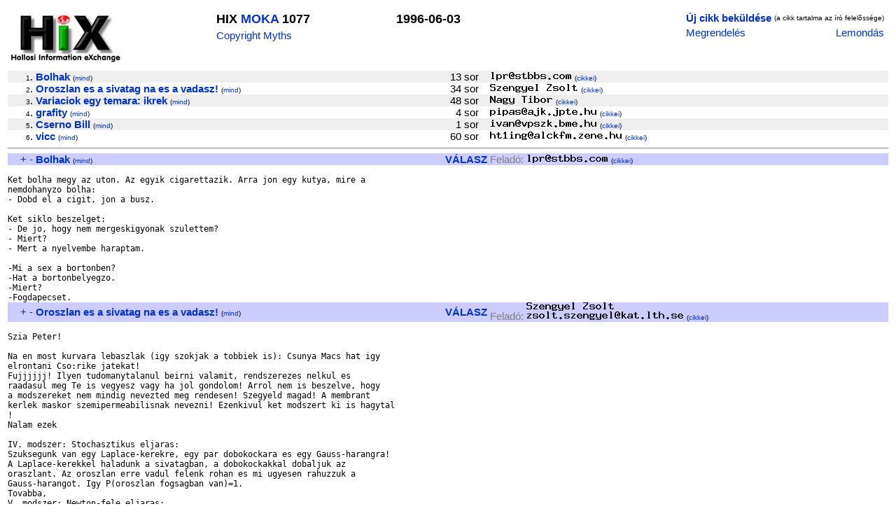

--- FILE ---
content_type: text/html; charset=iso-8859-1
request_url: http://hix.hu/arch/?page=issue&issueid=70456
body_size: 8773
content:

<html><head>
<title>HIX MOKA 1077 1996-06-03</title>
<style type="text/css">
<!--
td { font-family: Arial, Helvetica, sans-serif, "Times New Roman"; font-size: 95%}
a { font-family: Arial, Helvetica, sans-serif, "Times New Roman"; color: #0033CC; text-decoration: none}
a:hover { font-family: Arial, Helvetica, sans-serif, "Times New Roman"; color: #FF0000; text-decoration: underline}
-->
</style>
</head>

<body>

<table>

<tr><td>

<table border=0 width="100%" bgcolor=white>
<tr>
<td valign=top>
<a href=http://hix.hu target=_blank><img src=../images/hix.jpg alt="Hollosi Information eXchange /HIX/" border=0 width=160 height=80></a>
</td>

<td valign=top>
	<table>
	<tr><td><font size=+1><b>HIX <a href=?page=issues&ujsag=MOKA>MOKA</a> 1077</b></font></td></tr>
	<tr><td><a href=http://www.templetons.com/brad/copymyths.html target=_blank>Copyright Myths</a></td></tr>
	</table>
</td>

<td valign=top>
	<table>
	<tr><td><font size=+1><b>1996-06-03</b></font></td></tr>
	</table>
</td>

<td valign=top align=right>
	<table>
	<tr>
	<td><a href="mailto:MOKA@hix.hu"><b>Új cikk beküldése</b></a></td>
	<td><font size=-3>(a cikk tartalma az író felelõssége)</font></td></tr>
	<tr><td><a href="mailto:kell-MOKA@hix.hu?Subject=Megrendelem%20az%20újságot:%20MOKA">Megrendelés</a></td>
	<td align=right><a href="mailto:nemkell-MOKA@hix.hu?Subject=Lemondom%20az%20újságot:%20MOKA">Lemondás</a></td></tr>
	</table>
</td>
	
</table>

</td></tr>
<tr><td><table border=0 cellpadding=0 cellspacing=0 width=100%>
<tr bgcolor=#eeeeee>
		<td align=right><font size=-2>1</font>.&nbsp;</td>
		<td><a name=I1><a href=#1><b>Bolhak</b></a></a> <font size=-2>(<a href=?page=find_articles&subjectkey=bolhak&title=Bolhak#MOKA>mind</a>)</font></td>
	<td align=right>&nbsp;13&nbsp;sor&nbsp;&nbsp;&nbsp;&nbsp;</td>
	<td valign=middle><img src=/bin/textimage.php?encodedtext=%284N%0F%8Ff%21%F9%ACV%E0KA%9F%A82%C1%13%04%F1%9B%8D-%1E%80%2A%D0P%BE%07%BC%E6%3B%0A%F4%CAp%16%C4%1Dk%A4g%ABD%10%DD%05%22%E0%F6%BCm%23%D9%EDL%AA%3E%0B%B0%F9%F1%EB%04%E6%B5s%FBy%8Ff%1E%F6%12b%06%EFg%27%CF%5D%E3%3C%7F%BD%2A%CBgg%D6%18%60%C7%03c%AD%B8%D6%A9DD%3CO%FC%12C%9B%DFx%83%24%2C&bgcolor=%23eeeeee width=117 height=12> <font size=-2>(<a href=?page=find_articles&authorid=46162#MOKA>cikkei</a>)</font></td>
</tr><tr bgcolor=#ffffff>
		<td align=right><font size=-2>2</font>.&nbsp;</td>
		<td><a name=I2><a href=#2><b>Oroszlan es a sivatag na es a vadasz!</b></a></a> <font size=-2>(<a href=?page=find_articles&subjectkey=oroszlanesasivatagnaesavadasz&title=Oroszlan+es+a+sivatag+na+es+a+vadasz%21#MOKA>mind</a>)</font></td>
	<td align=right>&nbsp;34&nbsp;sor&nbsp;&nbsp;&nbsp;&nbsp;</td>
	<td valign=middle><img src=/bin/textimage.php?encodedtext=2e%10P%5C%22%B1a%11%18%88%DFtk%1C%F3%28E%BF%8E%AB%95%A6%0C%5C%A9n%0AbE%B2%93%AA%C1%E2%06%E3%94g%F3%AB%EE%D2+Y%EE%13%813%D1%10%DEf%B5%E9%C2_X%CB%C0%9C%7ESF%406K%23%C9%B1%17u%A0%E9%94%F9%D7%A6z%0Bx%8A%E8%DE%3F%D1%A0%9D%2Al%5D%C5%EA%B0%0C%2A%E6VM%AFa%1Fu%3E%3B%5B%D4%0D1B%FB%B0%18%1F&bgcolor=%23ffffff width=126 height=12> <font size=-2>(<a href=?page=find_articles&authorid=49548#MOKA>cikkei</a>)</font></td>
</tr><tr bgcolor=#eeeeee>
		<td align=right><font size=-2>3</font>.&nbsp;</td>
		<td><a name=I3><a href=#3><b>Variaciok egy temara: ikrek</b></a></a> <font size=-2>(<a href=?page=find_articles&subjectkey=variaciokegytemaraikrek&title=Variaciok+egy+temara%3A+ikrek#MOKA>mind</a>)</font></td>
	<td align=right>&nbsp;48&nbsp;sor&nbsp;&nbsp;&nbsp;&nbsp;</td>
	<td valign=middle><img src=/bin/textimage.php?encodedtext=%08c%24%A8L%B8%A1%23_%1C-%D6%A5%16%B5%E4%E7V%81%11%C1%DE%D6%AB%8F%E1%D5u8%22%25%3F%85I%E7%D0%01%88%F3_%A3%216H6%EA%2C%1EA%AD.%02%8C%04%AD%1C%E4%83%91%1C%A4%B5%5B%29%FDB%F9%FE%CA%ED%5Em%0E%94%B5D%7F%E1a%BF%8F%8F%C1%1C%93n8w%F0%C8%93%95%7D%EE%BE%7B0%B7z%FAF%02C%D1l%EC%C8A0n&bgcolor=%23eeeeee width=90 height=12> <font size=-2>(<a href=?page=find_articles&authorid=35420#MOKA>cikkei</a>)</font></td>
</tr><tr bgcolor=#ffffff>
		<td align=right><font size=-2>4</font>.&nbsp;</td>
		<td><a name=I4><a href=#4><b>grafity</b></a></a> <font size=-2>(<a href=?page=find_articles&subjectkey=grafity&title=grafity#MOKA>mind</a>)</font></td>
	<td align=right>&nbsp;4&nbsp;sor&nbsp;&nbsp;&nbsp;&nbsp;</td>
	<td valign=middle><img src=/bin/textimage.php?encodedtext=%A5%D7h%B2k%1E%F6%EA%FFW%A9%8E%E6j%AAy%D8%E1%F0%C8%A9%83%5E%27q%1C%A2%A1%D3%1C%9Cx%F3%04%2B_%21%21I+x%F1%AE%5E%5CY%D74%3A%C7%FC%E3KZ%0A%BCv%AB%5DJ%C7%F9%C2%BA%FC%EC%19%1E%0Ea%3E%85S%EB%E3%AED%BA%E2%7E%82%DEa%CC9j%88%AE%16%E5%F8%DC%DE%BA%97%DB%A7%AF%F8%B4%D5%BE%18%D3%18%5E%97%80%94y%C3%FE%92%0F%84%11%AD&bgcolor=%23ffffff width=153 height=12> <font size=-2>(<a href=?page=find_articles&authorid=40151#MOKA>cikkei</a>)</font></td>
</tr><tr bgcolor=#eeeeee>
		<td align=right><font size=-2>5</font>.&nbsp;</td>
		<td><a name=I5><a href=#5><b>Cserno Bill</b></a></a> <font size=-2>(<a href=?page=find_articles&subjectkey=csernobill&title=Cserno+Bill#MOKA>mind</a>)</font></td>
	<td align=right>&nbsp;1&nbsp;sor&nbsp;&nbsp;&nbsp;&nbsp;</td>
	<td valign=middle><img src=/bin/textimage.php?encodedtext=%116%3Ad%21%1E%13e%D8%F4%E2Z%D3C%26%0C%AD%AE%BA%C3%93%B2%A0qm7L%14%E6E%C8%F7z%03%5C%9B+o%01%F7c%E2R7%26xB%D3%26%FB%97%B8%AE8%2A%1Cov%2FV%BA%F7N5%F9%A9%D0%1A%18%D0%11%7B%B3c%B1%D9%DA%F3%AD%FF%EFD%B8%9D%7B%E1%B8%EAW%E7%40%12%DF%8DF%D86%16%F1Nx%40%5B%0Aahc%16%A2%9F%CC8%BE%26%08d%D8&bgcolor=%23eeeeee width=153 height=12> <font size=-2>(<a href=?page=find_articles&authorid=48656#MOKA>cikkei</a>)</font></td>
</tr><tr bgcolor=#ffffff>
		<td align=right><font size=-2>6</font>.&nbsp;</td>
		<td><a name=I6><a href=#6><b>vicc</b></a></a> <font size=-2>(<a href=?page=find_articles&subjectkey=vicc&title=vicc#MOKA>mind</a>)</font></td>
	<td align=right>&nbsp;60&nbsp;sor&nbsp;&nbsp;&nbsp;&nbsp;</td>
	<td valign=middle><img src=/bin/textimage.php?encodedtext=%E6%03%C9%99fzs%40m+%40%5Dd%F7%F9%DF%D8%B2%C90%9A%09Ay%96%87R%CC%9DD%1A%83G%E2%1D%AC%5D%8F%EB%CA%AE%2B%27%13%23%21%F1%FA%D3%BB%2Bn%C3l%E6Y%F29%25%8F%7D%3F%13%C3%22%2Fo%7E%BE%5BIm%85o%7F%A7%90q%A2c%2C%CD%D0%EF9%B7H%2C%F0m%BBm%AC%CD0%CD%FC%9EL%BB%8Ew%F8%F0%08%1D3%21%01C%2B%3B%09%D9%83%BA%B6%D7%E7X%EF&bgcolor=%23ffffff width=189 height=12> <font size=-2>(<a href=?page=find_articles&authorid=61017#MOKA>cikkei</a>)</font></td>
</tr><tr><td colspan=9><hr size=1 noshade></td></tr>
<tr bgcolor=#ccccff>
		<td align=right><a href=#2>+</a>&nbsp;<a href=#0>-</a>&nbsp;</td><td><a name=1></a><a href=#I1><b>Bolhak</b></a> <font size=-2>(<a href=?page=find_articles&subjectkey=bolhak&title=Bolhak#MOKA>mind</a>)</font></td>
		<td align=right><a href="mailto:MOKA@hix.hu?Subject=re%3a%20Bolhak&body=%0A%3E%20Ket%20bolha%20megy%20az%20uton.%20Az%20egyik%20cigarettazik.%20Arra%20jon%20egy%20kutya%2C%20mire%20a%0A%3E%20nemdohanyzo%20bolha%3A%0A%3E%20-%20Dobd%20el%20a%20cigit%2C%20jon%20a%20busz.%0A%3E%20%0A%3E%20Ket%20siklo%20beszelget%3A%0A%3E%20-%20De%20jo%2C%20hogy%20nem%20mergeskigyonak%20szulettem%3F%0A%3E%20-%20Miert%3F%0A%3E%20-%20Mert%20a%20nyelvembe%20haraptam.%0A%3E%20%0A%3E%20-Mi%20a%20sex%20a%20bortonben%3F%0A%3E%20-Hat%20a%20bortonbelyegzo.%0A%3E%20-Miert%3F%0A%3E%20-Fogdapecset."><b>VÁLASZ</b></a>&nbsp;</td>
		<td valign=bottom><font color=gray>Feladó:</font> <img src=/bin/textimage.php?encodedtext=%F9%95%28%7E%04%A7%26%94%18%C8%F6C%95%C72%CE%7Fz%F9o%E7%B5%DB%93%82%0Ca%7F%AA%AC%3A%A3Ab%21E%09G%D9%21%10%CFd%A5%97%95s%16%10m%84%F6%22%60%8A%A4k%EA%24%15%97%5E%B7%D8%BF%D8%1E%C8+%F6%E8%2F%C6L%D3%5D%E1Gr%F1%B3%F6%E7%D5Wry%C1%5C%9C%D6%F3%F9%8E%CB%B9f%E8%81%85%95%E5Z%3Ew%D3D%F6k%E6%95%2C%F8&bgcolor=%23ccccff width=117 height=12> <font size=-2>(<a href=?page=find_articles&authorid=46162#MOKA>cikkei</a>)</font</td>
		</tr>
		<tr><td colspan=9><pre width="100%">

Ket bolha megy az uton. Az egyik cigarettazik. Arra jon egy kutya, mire a
nemdohanyzo bolha:
- Dobd el a cigit, jon a busz.

Ket siklo beszelget:
- De jo, hogy nem mergeskigyonak szulettem?
- Miert?
- Mert a nyelvembe haraptam.

-Mi a sex a bortonben?
-Hat a bortonbelyegzo.
-Miert?
-Fogdapecset.
</pre></td>
	</tr>
	<tr bgcolor=#ccccff>
		<td align=right><a href=#3>+</a>&nbsp;<a href=#1>-</a>&nbsp;</td><td><a name=2></a><a href=#I2><b>Oroszlan es a sivatag na es a vadasz!</b></a> <font size=-2>(<a href=?page=find_articles&subjectkey=oroszlanesasivatagnaesavadasz&title=Oroszlan%20es%20a%20sivatag%20na%20es%20a%20vadasz%21#MOKA>mind</a>)</font></td>
		<td align=right><a href="mailto:MOKA@hix.hu?Subject=re%3a%20Oroszlan%20es%20a%20sivatag%20na%20es%20a%20vadasz%21&body=%0A%3E%20Szia%20Peter%21%0A%3E%20%0A%3E%20Na%20en%20most%20kurvara%20lebaszlak%20%28igy%20szokjak%20a%20tobbiek%20is%29%3A%20Csunya%20Macs%20hat%20igy%0A%3E%20elrontani%20Cso%3Arike%20jatekat%21%0A%3E%20Fujjjjjj%21%20Ilyen%20tudomanytalanul%20beirni%20valamit%2C%20rendszerezes%20nelkul%20es%0A%3E%20raadasul%20meg%20Te%20is%20vegyesz%20vagy%20ha%20jol%20gondolom%21%20Arrol%20nem%20is%20beszelve%2C%20hogy%0A%3E%20a%20modszereket%20nem%20mindig%20nevezted%20meg%20rendesen%21%20Szegyeld%20magad%21%20A%20membrant%0A%3E%20kerlek%20maskor%20szemipermeabilisnak%20nevezni%21%20Ezenkivul%20ket%20modszert%20ki%20is%20hagytal%0A%3E%20%21%0A%3E%20Nalam%20ezek%0A%3E%20%0A%3E%20IV.%20modszer%3A%20Stochasztikus%20eljaras%3A%0A%3E%20Szuksegunk%20van%20egy%20Laplace-kerekre%2C%20egy%20par%20dobokockara%20es%20egy%20Gauss-harangra%21%0A%3E%20A%20Laplace-kerekkel%20haladunk%20a%20sivatagban%2C%20a%20dobokockakkal%20dobaljuk%20az%0A%3E%20oraszlant.%20Az%20oroszlan%20erre%20vadul%20felenk%20rohan%20es%20mi%20ugyesen%20rahuzzuk%20a%0A%3E%20Gauss-harangot.%20Igy%20P%28oroszlan%20fogsagban%20van%29%3D1.%0A%3E%20Tovabba%2C%0A%3E%20V.%20modszer%3A%20Newton-fele%20eljaras%3A%0A%3E%20Az%20oroszlan%20es%20a%20ketrec%20vonzak%20egymast%20a%20gravitacio%20behatasa%20alatt.%20Ha%0A%3E%20eltekintunk%20a%20surlodastol%2C%20az%20oroszlan%20elobb%20vagy%20utobb%20a%20ketrecben%20kot%20ki.%0A%3E%20%0A%3E%20Maradok%20tisztelettel%0A%3E%20Zsolt%0A%3E%20%0A%3E%20Remelem%20nem%20tortem%20ossze%20kicsiny%20erzekeny"><b>VÁLASZ</b></a>&nbsp;</td>
		<td valign=bottom><font color=gray>Feladó:</font> <img src=/bin/textimage.php?encodedtext=%F0%EE%E0%04%AA%29g%1B%7D%FB%10%60%FF%F3%2A%A5.%C1%E8%DBs%B0%9D%12%C0%7D%23%849%B4f%2A%A2F.Mn%94g%EB%90wK%90jt5%986%1Et%A8%CD%12%BA%8E%8E%DC%12%C7%90x%F03%BD%1E%7F%2C%B2%E6%17B%5Db%D2%C7%D5%08%60%0C%25%D3%B3%F2%E5n%80sJ%92%3B%D9%0A%2C%0D%C7J%8B%F2%FB%A3%94%85j%CDP%02w%5D%A1c%0F%93%87+%DF%5D%AE%84%AF%5D%C3%E7w%AE%1AZ%E1U%F4%0DK%D6hB9%06%BA%14%8E&bgcolor=%23ccccff width=225 height=25> <font size=-2>(<a href=?page=find_articles&authorid=49548#MOKA>cikkei</a>)</font</td>
		</tr>
		<tr><td colspan=9><pre width="100%">

Szia Peter!

Na en most kurvara lebaszlak (igy szokjak a tobbiek is): Csunya Macs hat igy
elrontani Cso:rike jatekat!
Fujjjjjj! Ilyen tudomanytalanul beirni valamit, rendszerezes nelkul es
raadasul meg Te is vegyesz vagy ha jol gondolom! Arrol nem is beszelve, hogy
a modszereket nem mindig nevezted meg rendesen! Szegyeld magad! A membrant
kerlek maskor szemipermeabilisnak nevezni! Ezenkivul ket modszert ki is hagytal
!
Nalam ezek

IV. modszer: Stochasztikus eljaras:
Szuksegunk van egy Laplace-kerekre, egy par dobokockara es egy Gauss-harangra!
A Laplace-kerekkel haladunk a sivatagban, a dobokockakkal dobaljuk az
oraszlant. Az oroszlan erre vadul felenk rohan es mi ugyesen rahuzzuk a
Gauss-harangot. Igy P(oroszlan fogsagban van)=1.
Tovabba,
V. modszer: Newton-fele eljaras:
Az oroszlan es a ketrec vonzak egymast a gravitacio behatasa alatt. Ha
eltekintunk a surlodastol, az oroszlan elobb vagy utobb a ketrecben kot ki.

Maradok tisztelettel
Zsolt

Remelem nem tortem ossze kicsiny erzekeny hamvas lelkedet! Egy tapasztalt
oroszlanvadasztol elfogadhatsz egy ket jotanacsot is!!!


Zsolt Szengyel
Department of Chemical Engineering I.
Lund University
Tel: +46 46 222 82 99
Fax: +46 46 222 45 26
e-mail: <img src=/bin/textimage.php?encodedtext=%DFj%B4%A5%B6%88%02%97%CEt%88%82kpW%C1%E1%CF%83%3ElY2f%E6%FD%1FM%E6%A0%D2%C5%0A%86j%BF%0FlW%DC%DF%DF%5EKP%B5%0C2%84%8Ep%F0%E7%A1V%CD%9Et%1B%84%14%ECI%1Es%B3%DD%81%1F4%5D%FE%14%BBIcpT%95%F4%E2%05%E4%CA%A5%3A%98D%AE%B2%C7%C2%9E%11%DF%11%C3%BC%91%E2%A5%19%DB%C9%C2%A6q%ED%AB%1A%EF%FB%0E%1C%17%AA%80%BB%ADR%181%1C%15%83 width=225 height=12>
</pre></td>
	</tr>
	<tr bgcolor=#ccccff>
		<td align=right><a href=#4>+</a>&nbsp;<a href=#2>-</a>&nbsp;</td><td><a name=3></a><a href=#I3><b>Variaciok egy temara: ikrek</b></a> <font size=-2>(<a href=?page=find_articles&subjectkey=variaciokegytemaraikrek&title=Variaciok%20egy%20temara%3A%20ikrek#MOKA>mind</a>)</font></td>
		<td align=right><a href="mailto:MOKA@hix.hu?Subject=re%3a%20Variaciok%20egy%20temara%3A%20ikrek&body=%0A%3E%20Beindult%20a%20fantaziam%2C%20es%20sehogysem%20tudtam%20leallitani.%0A%3E%20Ketpeteju%20ikrek%3A%0A%3E%20%20%20%20%20%20%20%20%20%20%20%20%20%20%20%20%20%0A%3E%20%20%20%20%20%20%20%20%20%20%20%20%20%20%20%20%20%5C%5C%5C%5C%2F%2F%2F%20%20%20%20%20%20%20%20%20%20%5C%5C%5C%2F%2F%2F%2F%0A%3E%20%20%20%20%20%20%20%20%20%20%20%20%20%20%20%20%20%28%20O%20O%20%29%20%20%20%20%20%20%20%20%20%20%28%20O%20O%20%29%0A%3E%20%2B----------.oooO--%28_%29--Oooo..oooO--%28_%29--Oooo.----------------%2B%0A%3E%20%7C%20%20%20%20%20%20%20%20%20%20%20%20%20%20%20%20%20%20%20%20Oooo.%20%20%20%20.oooO%20%20%20%20%20%20%20%20%20%20%20%20%20%20%20%20%20%20%20%20%20%20%20%20%20%20%7C%0A%3E%20%7C%20%20%20%20%20%20%20%20%20%20%20%20.oooO%20%20%20%28%20%20%20%29%20%20%20%20%28%20%20%20%29%20%20%20Oooo.%20%20%20%20%20%20%20%20%20%20%20%20%20%20%20%20%20%20%7C%0A%3E%20%2B------------%28%20%20%20%29%3C%7C%3E-%29%20%2F------%5C%20%28-o%23o%28%20%20%20%29------------------%2B%0A%3E%20%20%20%20%20%20%20%20%20%20%20%20%20%20%20%5C%20%28%20%20%20%20%28_%2F%20%20%20%20%20%20%20%20%5C_%29%20U%20%20%29%20%2F%0A%3E%20%20%20%20%20%20%20%20%20%20%20%20%20%20%20%20%5C_%29%20%20%20%20%20%20%20%20%20%20%20%20%20%20%20%20%20%20%20%20%28_%2F%0A%3E%20%0A%3E%20Egypeteju%20ikrek%3A%0A%3E%20%20%20%20%20%20%20%20%20%20%20%20%20%20%20%20%20_%0A%3E%20%20%20%20%20%20%20%20%20%20%20%20%20%20%20%20%2F%20%29%20%20%20%20_%20%20%20%20%20%20%20%20%5C%5C%5C%2F%2F%2F%2F%0A%3E%20%20%20%20%20%20%20%20%20%20%20%20%20%20%20%2F%20%28%20%20%20%20%28%20%5C%20%20%20%20%20%20%20%28%20O%20O%20%29%0A%3E%20%2B------------%28%20%20%20%29o%23o-%29%20%5C-.oooO--%28_%29--Oooo.------------------%2B%0A%3E%20%7C%20%20%20%20%20%20%20%20%20%20%20%20.oooO%20U%20%28%20%20%20%29%20%20.oooO%20%20%20%20%20%20%20%20%20%20%20%20%20%20%20%20%20%20%20%20%20%20%20%20%20%20%20%20%7C%0A%3E%20%7C%20%20%20%20%20%20%20%20%20%20%20%20%20%20%20%20%20%20_%20Oooo.%20%20%28%20%20%20%29%20%20%20Oooo.%20%20%20%20%20%20%20%20%20%20%20%20%20%20%20%20%20%20%20%20%7C%0A%3E%20%2B----------.oooO--%28%20%29--Oooo.-%5C%20%28-o%23o%28%20%20%20%29--------------------%2B%0A%3E%20%20%20%20%20%20%20%20%20%20%20%20%20%20%20%20%20%28%20O%20O%20%29%20%20%20%20%20%20%20%5C_%29%20U%20%20%29%20%2F%0A%3E%20%20%20%20%20%20%20%20%20%20%20%20%20%20%20%20%20%2F%2F%2F%2F%5C%5C%5C%20%20%20%20%20%20%20%20%20%20%20%20%20%28_%2F%0A%3E%20%0A%3E%20Sziami%20ikrek%3A%0A%3E%20%20%20%20%20%20%20%20%20%20%20%20%20%20%20%20%20_%0A%3E%20%20%20%20%20%20%20%20%20%20%20%20%20%20"><b>VÁLASZ</b></a>&nbsp;</td>
		<td valign=bottom><font color=gray>Feladó:</font> <img src=/bin/textimage.php?encodedtext=r%0A%3E%CFl%10%96A%17%F5M%3C%C9%01.%AEn%AE%22%B7%40%5C%91J%87%9E%11%D1%29%04%CC%9B%0E%0Bjy%1B%FF%BA1%F5%07l%BE%07%9AltH%8D%2C%88%E9%BD%D1q%5B%E2B%84%E6%0F%1F%F3%19%88m3%88%27d%7E.%D0%3C4j%A8%A8%B26%D4%3A+%91%0C%90%EC%ED%D2p%D3%E0%8F%C7%F9%184%2C%9F%3CkY%B6LD%FF%23x%87GR%A8fW%F1%1A%EER%D6n1%E2%3F%A9%FBu%A4&bgcolor=%23ccccff width=153 height=25> <font size=-2>(<a href=?page=find_articles&authorid=35420#MOKA>cikkei</a>)</font</td>
		</tr>
		<tr><td colspan=9><pre width="100%">

Beindult a fantaziam, es sehogysem tudtam leallitani.
Ketpeteju ikrek:
                
                \\\\///          \\\////
                ( O O )          ( O O )
+----------.oooO--(_)--Oooo..oooO--(_)--Oooo.----------------+
|                    Oooo.    .oooO                          |
|            .oooO   (   )    (   )   Oooo.                  |
+------------(   )&lt;|&gt;-) /------\ (-o#o(   )------------------+
              \ (    (_/        \_) U  ) /
               \_)                    (_/

Egypeteju ikrek:
                _
               / )    _        \\\////
              / (    ( \       ( O O )
+------------(   )o#o-) \-.oooO--(_)--Oooo.------------------+
|            .oooO U (   )  .oooO                            |
|                  _ Oooo.  (   )   Oooo.                    |
+----------.oooO--( )--Oooo.-\ (-o#o(   )--------------------+
                ( O O )       \_) U  ) /
                ////\\\             (_/

Sziami ikrek:
                _
               / )    _        \\\////
              / (    ( \       ( O O )
+------------(   )&lt;|&gt;-) \-.oooO--(_)--Oooo.------------------+
|            .oooO   (   )                                   |
|            .oooO   Oooo.        _                          |
+------------(   )&lt;|&gt;Oooo..oooO--( )--Oooo.------------------+
              \ (    (   )     ( O O )
               \_)    ) /      ///\\\\
                     (_/

Csernobili ikrek:
                _
               / )        \\\////    OoooO
              / (         ( O o )    (   )
+------------(   )o#o.oooO--(_)--.oooO\ (--------------------+
|            .oOoO U        Oooo. &lt;|&gt;  \_)                   |
|                  _        (   )   .ooo.                    |
+----------ooOoo--( )--Oooo.-\ (----(   )--------------------+
                ( o O )       \_)    ) (
                ////\\\             (   )
                                    .ooo.

Pupak
</pre></td>
	</tr>
	<tr bgcolor=#ccccff>
		<td align=right><a href=#5>+</a>&nbsp;<a href=#3>-</a>&nbsp;</td><td><a name=4></a><a href=#I4><b>grafity</b></a> <font size=-2>(<a href=?page=find_articles&subjectkey=grafity&title=grafity#MOKA>mind</a>)</font></td>
		<td align=right><a href="mailto:MOKA@hix.hu?Subject=re%3a%20grafity&body=%0A%3E%20Pe%27pnemzet%0A%3E%20nekem%20nagyon%20tetszett...%0A%3E%20%20%20%20Leslie%20J.%20Pere%20%20%20%20%20%20http%3A%2F%2Fsunst4.jpte.hu%2FPipas%0A%3E%20%2836-72%29%20211-433%2F3262"><b>VÁLASZ</b></a>&nbsp;</td>
		<td valign=bottom><font color=gray>Feladó:</font> <img src=/bin/textimage.php?encodedtext=%5B%90%1D%88%60Y%BC%CA%02d%7C78%B6V%C9%C1%E6%B5%AF%B8%26%83%98%B4J%91%CB%7E%BDk%D8M%88%60%AD%E1%1Dw%E2%80%F3%1A%B8%A9p%82kV8%1B%0E%5D%9D%A6%12%E77%DDf%F4I%3EA%D0%9E%ED%B2%BAe%94%3BX%AE%F2%02%1Eums%AC%87%80%0A%25%26%1C%0D%5D%F8rQB%AF%92%13N%80%C4%08%2B%F9m%E9%13%19%DD%A0iJ%16GL%D3x%A1%B4&bgcolor=%23ccccff width=153 height=12> <font size=-2>(<a href=?page=find_articles&authorid=40151#MOKA>cikkei</a>)</font</td>
		</tr>
		<tr><td colspan=9><pre width="100%">

Pe'pnemzet
nekem nagyon tetszett...
   Leslie J. Pere      <a href="http://sunst4.jpte.hu/Pipas" rel="nofollow">http://sunst4.jpte.hu/Pipas</a>
(36-72) 211-433/3262
</pre></td>
	</tr>
	<tr bgcolor=#ccccff>
		<td align=right><a href=#6>+</a>&nbsp;<a href=#4>-</a>&nbsp;</td><td><a name=5></a><a href=#I5><b>Cserno Bill</b></a> <font size=-2>(<a href=?page=find_articles&subjectkey=csernobill&title=Cserno%20Bill#MOKA>mind</a>)</font></td>
		<td align=right><a href="mailto:MOKA@hix.hu?Subject=re%3a%20Cserno%20Bill&body=%0A%3E%20Bea%20egyik%20fejet%20Hagyom%20A%27nyos%20samponnal%20mostuk..."><b>VÁLASZ</b></a>&nbsp;</td>
		<td valign=bottom><font color=gray>Feladó:</font> <img src=/bin/textimage.php?encodedtext=%E4XC%3D%066%3F%24%AA%AB%96V3%17%60X%3C%7Bd%99t%D6%EA%B5%86%7C%C7%D3%FC%8B%DB%E1%E3%1E%1E%E9S%5D%0D%FC%09%A2S%3B%B9%B2%93%F4.%F7%8E%A1%CDxVS%F4%1E%26%F0%A8%02%D1%8C+%EFvrL%82oU%25%C2%8F%DDu%23%D2%A2%1AaD%E6%D8%9A9%CD%B7_%BE%60a%90%EB%80%7Fa%F2%CB%8D.%22SF%40OW%D0%C0%B84%5ErN0I&bgcolor=%23ccccff width=153 height=12> <font size=-2>(<a href=?page=find_articles&authorid=48656#MOKA>cikkei</a>)</font</td>
		</tr>
		<tr><td colspan=9><pre width="100%">

Bea egyik fejet Hagyom A'nyos samponnal mostuk...
</pre></td>
	</tr>
	<tr bgcolor=#ccccff>
		<td align=right><a href=#7>+</a>&nbsp;<a href=#5>-</a>&nbsp;</td><td><a name=6></a><a href=#I6><b>vicc</b></a> <font size=-2>(<a href=?page=find_articles&subjectkey=vicc&title=vicc#MOKA>mind</a>)</font></td>
		<td align=right><a href="mailto:MOKA@hix.hu?Subject=re%3a%20vicc&body=%0A%3E%20Microsoft%20Mail%20v3.0%20IPM.Microsoft%20Mail.Note%0A%3E%20Kuldi%3A%20Hutflesz%20Tibor%20ING%2FProduction%0A%3E%20Cimzett%3A%20%27moka%27%0A%3E%20Targy%3A%20%20vicc%0A%3E%20Datum%3A%201996-06-03%2002%3A27%0A%3E%20Prioritas%3A%20%0A%3E%20Uzenetazonosito%3A%20582F532F%0A%3E%20Beszelgetesazonosito%3A%20582F532F%0A%3E%20%0A%3E%20%3F%3F%3F%3F%3F%3F%3F%3F%3F%3F%3F%3F%3F%3F%3F%3F%3F%3F%3F%3F%3F%3F%3F%3F%3F%3F%3F%3F%3F%3F%3F%3F%3F%3F%3F%3F%3F%3F%3F%3F%3F%3F%3F%3F%3F%3F%3F%3F%3F%3F%3F%3F%3F%3F%3F%3F%3F%3F%3F%3F%3F%3F%3F%3F%3F%3F%3F%3F%3F%3F%3F%3F%3F%3F%3F%3F%3F%3F%0A%3E%20%0A%3E%20Hello%20%20MOKA-ncsok%20%21%0A%3E%20%0A%3E%20%0A%3E%20%20-E%27n%20e%27s%20a%20MAGNUM-%20gondolta%20Stirlitz%0A%3E%20%20-Belo%22lem%20soha%20%21-%20gondota%20a%20MAGNUM%0A%3E%20%2A%2A%2A%2A%2A%2A%2A%2A%2A%0A%3E%20%20-Melyik%20egeret%20a%20legko%3Annyeb%20megfogni%20%3F%0A%3E%20%20-%3F%3F%3F%3F%0A%3E%20%20-Amelyikkel%20a%20kurzort%20mozgatod%20%21%0A%3E%20%2A%2A%2A%2A%2A%2A%2A%2A%2A%2A%0A%3E%20Kiscsoportos%20ovoda%27sok%20se%27ta%27lnak%20az%20utca%27n%20e%27s%20Pistike%20megla%27t%20ke%27t%0A%3E%20kutya%27t%20amint%20e%27ppen%20kiskutya%20%20%22ke%27szite%27ssel%22%20foglalatoskodnak-megke%27rdi%0A%3E%20az%20ovone%27nit%2Chogy%20mit%20is%20csina%27lnak%20a%20kutya%27k%3F%0A%3E%20%20-%20Ha%27t%20tudod%20Pistike%20az%20egyik%20kutya%20elfa%27radt%20e%27s%20a%20ma%27sik%20a%20ha%27ta%27ra%20vette%0A%3E%20e%27s%20viszi%20egy%20darabig%2Cigy%20segit%20neki.Pistike%20erre%20odafordul%20a%20ta%27rsa%27hoz%3A%0A%3E%20%20-Milyen%20praktikus%20%21Ko%3Azben%20me%27g%20dugnak%20is%20egyet%20%21%0A%3E%20%2B%2B%2B%2B%2B%2B%2B%2B%0A%3E%20Az%20iskola%27ban%20az%20a%27llatokro%27l%20tanulnak%20a%20nebulo%27k.%20A%20tana%27r%20%0A%3E%20e%27rdeklo%22dik%2Chogy%0A%3E%20ki%20tudna%20pe%27lda%27t%20mondani%20a%20besze%27dre"><b>VÁLASZ</b></a>&nbsp;</td>
		<td valign=bottom><font color=gray>Feladó:</font> <img src=/bin/textimage.php?encodedtext=%E3b+%09%24%AF%E6%99%D1%B8%3C%EA%19%7F%D1%F1%19%0A%BE%D0i%7D0%C9%0D%1CJ%8B%7D%3CWa%9Dwi%C1%26OZ%F7%08%96%E2%21%15%B3%12.%BD%D0%FD%26N.%EFZI9%E5%C6u%3C%27%13%B2%90%D3%D8%DE.%CF%E6%C3%B2%07%D8e%19%06%22%E9%04H718%90zqu%40%E5%B1g%F7d%F6%CB%3C%D5%8B%16%11%60J%C8%A6%F8%BD%DBW%8CtQ%AB%94wo%90%B8%1C&bgcolor=%23ccccff width=189 height=12> <font size=-2>(<a href=?page=find_articles&authorid=61017#MOKA>cikkei</a>)</font</td>
		</tr>
		<tr><td colspan=9><pre width="100%">

Microsoft Mail v3.0 IPM.Microsoft Mail.Note
Kuldi: Hutflesz Tibor ING/Production
Cimzett: 'moka'
Targy:  vicc
Datum: 1996-06-03 02:27
Prioritas: 
Uzenetazonosito: 582F532F
Beszelgetesazonosito: 582F532F

??????????????????????????????????????????????????????????????????????????????

Hello  MOKA-ncsok !


 -E'n e's a MAGNUM- gondolta Stirlitz
 -Belo"lem soha !- gondota a MAGNUM
*********
 -Melyik egeret a legko:nnyeb megfogni ?
 -????
 -Amelyikkel a kurzort mozgatod !
**********
Kiscsoportos ovoda'sok se'ta'lnak az utca'n e's Pistike megla't ke't
kutya't amint e'ppen kiskutya  "ke'szite'ssel" foglalatoskodnak-megke'rdi
az ovone'nit,hogy mit is csina'lnak a kutya'k?
 - Ha't tudod Pistike az egyik kutya elfa'radt e's a ma'sik a ha'ta'ra vette
e's viszi egy darabig,igy segit neki.Pistike erre odafordul a ta'rsa'hoz:
 -Milyen praktikus !Ko:zben me'g dugnak is egyet !
++++++++
Az iskola'ban az a'llatokro'l tanulnak a nebulo'k. A tana'r 
e'rdeklo"dik,hogy
ki tudna pe'lda't mondani a besze'dre ke'pes a'llatokro'l?
 -papaga'j,kana'ri,delfin...
Moricka nagyon jelentkezik:
 - Me'g a di'szhalaink otthon.
 -Hogy is van ez-do:bben meg a tana'r.
 - Az ugy van,hogy az a'gyam e's anyue'k a'gya ko:zo:tt van az akva'rium.
Az e'jjel arra e'bredtem,hogy egyik hal mondta a ma'siknak:ha me'gegyszer
megharapod a ferkamat sze'tru'gom az akva'riumot !
++++++++
A nagyke'pu" sa'rgare'pa o:sszetala'lkozik egy nagyon keskeny o:sve'nyen
a burgonya'val:
 -te'rj ki az utambo'l !
 -nem te'rek,neked is ugyanannyi lenne, mint nekem,te'rj ki te !
Ezen jo'l o:sszevesztek e's a barnao:ves sa'rgare'pa nekiesett a 
burgonya'nak,de
sehogy sem birt el vele.Teljesen leverten a sikertelense'gto"l megke'ri a 
ma'sikat
a'rulja ma'r el a becses neve't.
Erre a ma'sik meghajol e's bemutatkozik: Krump Lee vagyok......
+++++++++
Mie'rt temetik az india'nt a hegyoldalba ?
???????
Mert ott a temeto" !!!!!!!!!!!!!!!!!!!!!!!!!!!!!
=========
Ennyi volt a mo'ka ma'ra.......

                                                   Jo' zsibbada'st !


          Tibi
</pre></td>
	</tr>
	</table>
</td></tr><tr><td><table width=100%>
	<tr><td><hr size=1 noshade></td></tr>
	</table>
	<table width=100% bgcolor=#FFA54F><tr><td><a href=?page=issues&ujsag=AGYKONTROLL>AGYKONTROLL</a> <a href=?page=issues&ujsag=ALLAT>ALLAT</a> <a href=?page=issues&ujsag=AUTO>AUTO</a> <a href=?page=issues&ujsag=AZSIA>AZSIA</a> <a href=?page=issues&ujsag=BUDAPEST>BUDAPEST</a> <a href=?page=issues&ujsag=CODER>CODER</a> <a href=?page=issues&ujsag=DOSZ>DOSZ</a> <a href=?page=issues&ujsag=FELVIDEK>FELVIDEK</a> <a href=?page=issues&ujsag=FILM>FILM</a> <a href=?page=issues&ujsag=FILOZOFIA>FILOZOFIA</a> <a href=?page=issues&ujsag=FORUM>FORUM</a> <a href=?page=issues&ujsag=GURU>GURU</a> <a href=?page=issues&ujsag=HANG>HANG</a> <a href=?page=issues&ujsag=HIPHOP>HIPHOP</a> <a href=?page=issues&ujsag=HIRDETES>HIRDETES</a> <a href=?page=issues&ujsag=HIRMONDO>HIRMONDO</a> <a href=?page=issues&ujsag=HIXDVD>HIXDVD</a> <a href=?page=issues&ujsag=HUDOM>HUDOM</a> <a href=?page=issues&ujsag=HUNGARY>HUNGARY</a> <a href=?page=issues&ujsag=JATEK>JATEK</a> <a href=?page=issues&ujsag=KEP>KEP</a> <a href=?page=issues&ujsag=KONYHA>KONYHA</a> <a href=?page=issues&ujsag=KONYV>KONYV</a> <a href=?page=issues&ujsag=KORNYESZ>KORNYESZ</a> <a href=?page=issues&ujsag=KUKKER>KUKKER</a> <a href=?page=issues&ujsag=KULTURA>KULTURA</a> <a href=?page=issues&ujsag=LINUX>LINUX</a> <a href=?page=issues&ujsag=MAGELLAN>MAGELLAN</a> <a href=?page=issues&ujsag=MAHAL>MAHAL</a> <a href=?page=issues&ujsag=MOBIL>MOBIL</a> <a href=?page=issues&ujsag=MOKA>MOKA</a> <a href=?page=issues&ujsag=MOZAIK>MOZAIK</a> <a href=?page=issues&ujsag=NARANCS>NARANCS</a> <a href=?page=issues&ujsag=NARANCS1>NARANCS1</a> <a href=?page=issues&ujsag=NY>NY</a> <a href=?page=issues&ujsag=NYELV>NYELV</a> <a href=?page=issues&ujsag=OTTHON>OTTHON</a> <a href=?page=issues&ujsag=OTTHONKA>OTTHONKA</a> <a href=?page=issues&ujsag=PARA>PARA</a> <a href=?page=issues&ujsag=RANDI>RANDI</a> <a href=?page=issues&ujsag=REJTVENY>REJTVENY</a> <a href=?page=issues&ujsag=SCM>SCM</a> <a href=?page=issues&ujsag=SPORT>SPORT</a> <a href=?page=issues&ujsag=SZABAD>SZABAD</a> <a href=?page=issues&ujsag=SZALON>SZALON</a> <a href=?page=issues&ujsag=TANC>TANC</a> <a href=?page=issues&ujsag=TIPP>TIPP</a> <a href=?page=issues&ujsag=TUDOMANY>TUDOMANY</a> <a href=?page=issues&ujsag=UK>UK</a> <a href=?page=issues&ujsag=UTAZAS>UTAZAS</a> <a href=?page=issues&ujsag=UTLEVEL>UTLEVEL</a> <a href=?page=issues&ujsag=VITA>VITA</a> <a href=?page=issues&ujsag=WEBMESTER>WEBMESTER</a> <a href=?page=issues&ujsag=WINDOWS>WINDOWS</a> </td></tr></table>
</td></tr></table>
